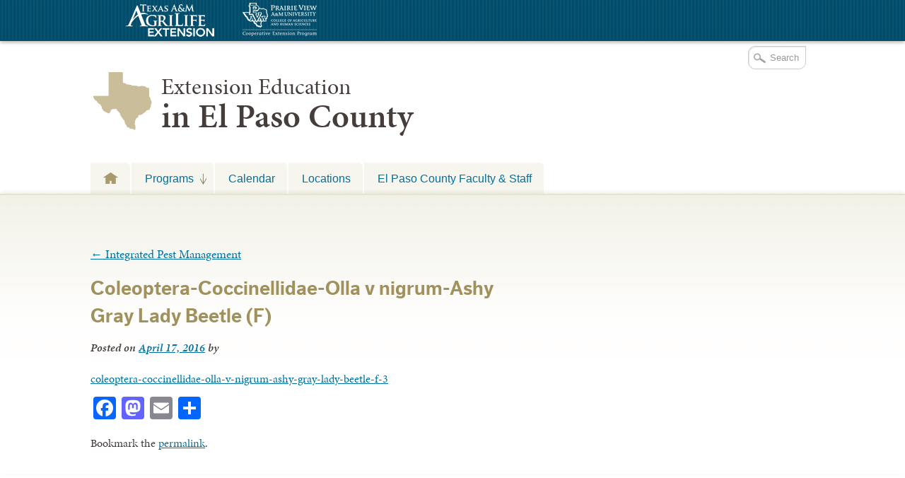

--- FILE ---
content_type: application/javascript
request_url: https://elp.tamu.edu/wp-content/themes/AgriFlex2/js/my_scripts.js?ver=2.9.2
body_size: 10380
content:
/*
 * Superfish v1.4.8 - jQuery menu widget
 * Copyright (c) 2008 Joel Birch
 *
 * Dual licensed under the MIT and GPL licenses:
 *  http://www.opensource.org/licenses/mit-license.php
 *  http://www.gnu.org/licenses/gpl.html
 *
 * CHANGELOG: http://users.tpg.com.au/j_birch/plugins/superfish/changelog.txt
 *
 * Some modifications by zachary.watkins@ag.tamu.edu for touch screens.
 */
;(function($){
  $.fn.superfish = function(op){
    var sf = $.fn.superfish,
      c = sf.c,
      isNavigating = false,
      $arrow = $(['<span class="',c.arrowClass,'"> &#187;</span>'].join('')),
      over = function(){
        var $$ = $(this), menu = getMenu($$);
        clearTimeout(menu.sfTimer);
        $$.showSuperfishUl().siblings().hideSuperfishUl();
      },
      out = function(){
        var $$ = $(this), menu = getMenu($$), o = sf.op;
        clearTimeout(menu.sfTimer);
        menu.sfTimer=setTimeout(function(){
          o.retainPath=($.inArray($$[0],o.$path)>-1);
          $$.hideSuperfishUl();
          if (o.$path.length && $$.parents(['li.',o.hoverClass].join('')).length<1){over.call(o.$path);}
        },o.delay);
      },
      touchlistitem = function(e){
        if(!isNavigating){
          var $$ = $(this)
          e.stopPropagation();
          if($$.hasClass(sf.op.hoverClass)){
            out.call(this);
          } else {
            over.call(this, false);
          }
        }
      },
      touchlink = function(e){
        // If this link belongs to a menu item with a submenu, allow the submenu to expand before allowing the link to navigate.
        var $li = $(this).parent('li'), o = sf.op;
        if($li.children('ul').length > 0 && !$li.hasClass(o.hoverClass)){
          e.preventDefault();
        } else {
          isNavigating = true;
        }
      },
      getMenu = function($menu){
        var menu = $menu.parents(['ul.',c.menuClass,':first'].join(''))[0];
        sf.op = sf.o[menu.serial];
        return menu;
      },
      addArrow = function($a){ $a.addClass(c.anchorClass).append($arrow.clone()); };

    return this.each(function() {
      var s = this.serial = sf.o.length;
      var o = $.extend({},sf.defaults,op);
      o.$path = $('li.'+o.pathClass,this).slice(0,o.pathLevels).each(function(){
        $(this).addClass([o.hoverClass,c.bcClass].join(' '))
          .filter('li:has(ul)').removeClass(o.pathClass);
      });
      sf.o[s] = sf.op = o;

      $('li:has(ul)',this).each(function() {
        if (o.autoArrows) addArrow( $('>a:first-child',this) );
      });
      if($('.no-touch').length > 0){
        // Normal behavior
        $('li:has(ul)',this)[($.fn.hoverIntent && !o.disableHI) ? 'hoverIntent' : 'hover'](over,out)
          .not('.'+c.bcClass).hideSuperfishUl();
        var $a = $('a',this);
        $a.each(function(i){
          var $li = $a.eq(i).parents('li');
          $a.eq(i).focus(function(){over.call($li);}).blur(function(){out.call($li);});
        });
      } else {
        // Touch behavior
        $('li:has(ul)',this)
          .on('click', touchlistitem)
          .find('a').on('click', touchlink);
      }

      o.onInit.call(this);
      
    }).each(function() {
      var menuClasses = [c.menuClass];
      if (sf.op.dropShadows  && !($.browser.msie && $.browser.version < 7)) menuClasses.push(c.shadowClass);
      $(this).addClass(menuClasses.join(' '));
    });
  };

  var sf = $.fn.superfish;
  sf.o = [];
  sf.op = {};
  sf.IE7fix = function(){
    var o = sf.op;
    if ($.browser.msie && $.browser.version > 6 && o.dropShadows && o.animation.opacity!=undefined)
      this.toggleClass(sf.c.shadowClass+'-off');
    };
  sf.c = {
    bcClass     : 'sf-breadcrumb',
    menuClass   : 'sf-js-enabled',
    anchorClass : 'sf-with-ul',
    arrowClass  : 'sf-sub-indicator',
    shadowClass : 'sf-shadow'
  };
  sf.defaults = {
    hoverClass  : 'sfHover',
    pathClass : 'overideThisToUse',
    pathLevels  : 2,
    delay   : 800,
    animation : {opacity:'show'},
    speed   : 'normal',
    autoArrows  : true,
    dropShadows : true,
    disableHI : false,    // true disables hoverIntent detection
    onInit    : function(){}, // callback functions
    onBeforeShow: function(){},
    onShow    : function(){},
    onHide    : function(){}
  };
  $.fn.extend({
    hideSuperfishUl : function(){
      var o = sf.op,
        not = (o.retainPath===true) ? o.$path : '';
      o.retainPath = false;
      var $ul = $(['li.',o.hoverClass].join(''),this).add(this).not(not).removeClass(o.hoverClass)
          .find('>ul').hide().css('visibility','hidden');
      o.onHide.call($ul);
      return this;
    },
    showSuperfishUl : function(){
      var o = sf.op,
        sh = sf.c.shadowClass+'-off',
        $ul = this.addClass(o.hoverClass)
          .find('>ul:hidden').css('visibility','visible');
      sf.IE7fix.call($ul);
      o.onBeforeShow.call($ul);
      $ul.animate(o.animation,o.speed,function(){ sf.IE7fix.call($ul); o.onShow.call($ul); });
      return this;
    }
  });

})(jQuery);

/*!
 * jQuery browser method.
 */
jQuery.uaMatch = function( ua ) {
    ua = ua.toLowerCase();

    var match = /(chrome)[ \/]([\w.]+)/.exec( ua ) ||
        /(webkit)[ \/]([\w.]+)/.exec( ua ) ||
        /(opera)(?:.*version|)[ \/]([\w.]+)/.exec( ua ) ||
        /(msie)[\s?]([\w.]+)/.exec( ua ) ||
        /(trident)(?:.*? rv:([\w.]+)|)/.exec( ua ) ||
        ua.indexOf("compatible") < 0 && /(mozilla)(?:.*? rv:([\w.]+)|)/.exec( ua ) ||
        [];

    return {
        browser: match[ 1 ] || "",
        version: match[ 2 ] || "0"
    };
};

jq9_matched = jQuery.uaMatch( navigator.userAgent );
//IE 11+ fix (Trident)
jq9_matched.browser = jq9_matched.browser == 'trident' ? 'msie' : jq9_matched.browser;
jq9_browser = {};

if ( jq9_matched.browser ) {
    jq9_browser[ jq9_matched.browser ] = true;
    jq9_browser.version = jq9_matched.version;
}

// Chrome is Webkit, but Webkit is also Safari.
if ( jq9_browser.chrome ) {
    jq9_browser.webkit = true;
} else if ( jq9_browser.webkit ) {
    jq9_browser.safari = true;
}

jQuery.browser = jq9_browser;

/*!
 * jQuery UI 1.8.9
 *
 * Copyright 2011, AUTHORS.txt (http://jqueryui.com/about)
 * Dual licensed under the MIT or GPL Version 2 licenses.
 * http://jquery.org/license
 *
 * http://docs.jquery.com/UI
 */
(function(c,j){function k(a){return!c(a).parents().andSelf().filter(function(){return c.curCSS(this,"visibility")==="hidden"||c.expr.filters.hidden(this)}).length}c.ui=c.ui||{};if(!c.ui.version){c.extend(c.ui,{version:"1.8.9",keyCode:{ALT:18,BACKSPACE:8,CAPS_LOCK:20,COMMA:188,COMMAND:91,COMMAND_LEFT:91,COMMAND_RIGHT:93,CONTROL:17,DELETE:46,DOWN:40,END:35,ENTER:13,ESCAPE:27,HOME:36,INSERT:45,LEFT:37,MENU:93,NUMPAD_ADD:107,NUMPAD_DECIMAL:110,NUMPAD_DIVIDE:111,NUMPAD_ENTER:108,NUMPAD_MULTIPLY:106,
NUMPAD_SUBTRACT:109,PAGE_DOWN:34,PAGE_UP:33,PERIOD:190,RIGHT:39,SHIFT:16,SPACE:32,TAB:9,UP:38,WINDOWS:91}});c.fn.extend({_focus:c.fn.focus,focus:function(a,b){return typeof a==="number"?this.each(function(){var d=this;setTimeout(function(){c(d).focus();b&&b.call(d)},a)}):this._focus.apply(this,arguments)},scrollParent:function(){var a;a=c.browser.msie&&/(static|relative)/.test(this.css("position"))||/absolute/.test(this.css("position"))?this.parents().filter(function(){return/(relative|absolute|fixed)/.test(c.curCSS(this,
"position",1))&&/(auto|scroll)/.test(c.curCSS(this,"overflow",1)+c.curCSS(this,"overflow-y",1)+c.curCSS(this,"overflow-x",1))}).eq(0):this.parents().filter(function(){return/(auto|scroll)/.test(c.curCSS(this,"overflow",1)+c.curCSS(this,"overflow-y",1)+c.curCSS(this,"overflow-x",1))}).eq(0);return/fixed/.test(this.css("position"))||!a.length?c(document):a},zIndex:function(a){if(a!==j)return this.css("zIndex",a);if(this.length){a=c(this[0]);for(var b;a.length&&a[0]!==document;){b=a.css("position");
if(b==="absolute"||b==="relative"||b==="fixed"){b=parseInt(a.css("zIndex"),10);if(!isNaN(b)&&b!==0)return b}a=a.parent()}}return 0},disableSelection:function(){return this.bind((c.support.selectstart?"selectstart":"mousedown")+".ui-disableSelection",function(a){a.preventDefault()})},enableSelection:function(){return this.unbind(".ui-disableSelection")}});c.each(["Width","Height"],function(a,b){function d(f,g,l,m){c.each(e,function(){g-=parseFloat(c.curCSS(f,"padding"+this,true))||0;if(l)g-=parseFloat(c.curCSS(f,
"border"+this+"Width",true))||0;if(m)g-=parseFloat(c.curCSS(f,"margin"+this,true))||0});return g}var e=b==="Width"?["Left","Right"]:["Top","Bottom"],h=b.toLowerCase(),i={innerWidth:c.fn.innerWidth,innerHeight:c.fn.innerHeight,outerWidth:c.fn.outerWidth,outerHeight:c.fn.outerHeight};c.fn["inner"+b]=function(f){if(f===j)return i["inner"+b].call(this);return this.each(function(){c(this).css(h,d(this,f)+"px")})};c.fn["outer"+b]=function(f,g){if(typeof f!=="number")return i["outer"+b].call(this,f);return this.each(function(){c(this).css(h,
d(this,f,true,g)+"px")})}});c.extend(c.expr[":"],{data:function(a,b,d){return!!c.data(a,d[3])},focusable:function(a){var b=a.nodeName.toLowerCase(),d=c.attr(a,"tabindex");if("area"===b){b=a.parentNode;d=b.name;if(!a.href||!d||b.nodeName.toLowerCase()!=="map")return false;a=c("img[usemap=#"+d+"]")[0];return!!a&&k(a)}return(/input|select|textarea|button|object/.test(b)?!a.disabled:"a"==b?a.href||!isNaN(d):!isNaN(d))&&k(a)},tabbable:function(a){var b=c.attr(a,"tabindex");return(isNaN(b)||b>=0)&&c(a).is(":focusable")}});
c(function(){var a=document.body,b=a.appendChild(b=document.createElement("div"));c.extend(b.style,{minHeight:"100px",height:"auto",padding:0,borderWidth:0});c.support.minHeight=b.offsetHeight===100;c.support.selectstart="onselectstart"in b;a.removeChild(b).style.display="none"});c.extend(c.ui,{plugin:{add:function(a,b,d){a=c.ui[a].prototype;for(var e in d){a.plugins[e]=a.plugins[e]||[];a.plugins[e].push([b,d[e]])}},call:function(a,b,d){if((b=a.plugins[b])&&a.element[0].parentNode)for(var e=0;e<b.length;e++)a.options[b[e][0]]&&
b[e][1].apply(a.element,d)}},contains:function(a,b){return document.compareDocumentPosition?a.compareDocumentPosition(b)&16:a!==b&&a.contains(b)},hasScroll:function(a,b){if(c(a).css("overflow")==="hidden")return false;b=b&&b==="left"?"scrollLeft":"scrollTop";var d=false;if(a[b]>0)return true;a[b]=1;d=a[b]>0;a[b]=0;return d},isOverAxis:function(a,b,d){return a>b&&a<b+d},isOver:function(a,b,d,e,h,i){return c.ui.isOverAxis(a,d,h)&&c.ui.isOverAxis(b,e,i)}})}})(jQuery);



/*!
 * jQuery UI Widget 1.8.9
 *
 * Copyright 2011, AUTHORS.txt (http://jqueryui.com/about)
 * Dual licensed under the MIT or GPL Version 2 licenses.
 * http://jquery.org/license
 *
 * http://docs.jquery.com/UI/Widget
 */
(function(b,j){if(b.cleanData){var k=b.cleanData;b.cleanData=function(a){for(var c=0,d;(d=a[c])!=null;c++)b(d).triggerHandler("remove");k(a)}}else{var l=b.fn.remove;b.fn.remove=function(a,c){return this.each(function(){if(!c)if(!a||b.filter(a,[this]).length)b("*",this).add([this]).each(function(){b(this).triggerHandler("remove")});return l.call(b(this),a,c)})}}b.widget=function(a,c,d){var e=a.split(".")[0],f;a=a.split(".")[1];f=e+"-"+a;if(!d){d=c;c=b.Widget}b.expr[":"][f]=function(h){return!!b.data(h,
a)};b[e]=b[e]||{};b[e][a]=function(h,g){arguments.length&&this._createWidget(h,g)};c=new c;c.options=b.extend(true,{},c.options);b[e][a].prototype=b.extend(true,c,{namespace:e,widgetName:a,widgetEventPrefix:b[e][a].prototype.widgetEventPrefix||a,widgetBaseClass:f},d);b.widget.bridge(a,b[e][a])};b.widget.bridge=function(a,c){b.fn[a]=function(d){var e=typeof d==="string",f=Array.prototype.slice.call(arguments,1),h=this;d=!e&&f.length?b.extend.apply(null,[true,d].concat(f)):d;if(e&&d.charAt(0)==="_")return h;
e?this.each(function(){var g=b.data(this,a),i=g&&b.isFunction(g[d])?g[d].apply(g,f):g;if(i!==g&&i!==j){h=i;return false}}):this.each(function(){var g=b.data(this,a);g?g.option(d||{})._init():b.data(this,a,new c(d,this))});return h}};b.Widget=function(a,c){arguments.length&&this._createWidget(a,c)};b.Widget.prototype={widgetName:"widget",widgetEventPrefix:"",options:{disabled:false},_createWidget:function(a,c){b.data(c,this.widgetName,this);this.element=b(c);this.options=b.extend(true,{},this.options,
this._getCreateOptions(),a);var d=this;this.element.bind("remove."+this.widgetName,function(){d.destroy()});this._create();this._trigger("create");this._init()},_getCreateOptions:function(){return b.metadata&&b.metadata.get(this.element[0])[this.widgetName]},_create:function(){},_init:function(){},destroy:function(){this.element.unbind("."+this.widgetName).removeData(this.widgetName);this.widget().unbind("."+this.widgetName).removeAttr("aria-disabled").removeClass(this.widgetBaseClass+"-disabled ui-state-disabled")},
widget:function(){return this.element},option:function(a,c){var d=a;if(arguments.length===0)return b.extend({},this.options);if(typeof a==="string"){if(c===j)return this.options[a];d={};d[a]=c}this._setOptions(d);return this},_setOptions:function(a){var c=this;b.each(a,function(d,e){c._setOption(d,e)});return this},_setOption:function(a,c){this.options[a]=c;if(a==="disabled")this.widget()[c?"addClass":"removeClass"](this.widgetBaseClass+"-disabled ui-state-disabled").attr("aria-disabled",c);return this},
enable:function(){return this._setOption("disabled",false)},disable:function(){return this._setOption("disabled",true)},_trigger:function(a,c,d){var e=this.options[a];c=b.Event(c);c.type=(a===this.widgetEventPrefix?a:this.widgetEventPrefix+a).toLowerCase();d=d||{};if(c.originalEvent){a=b.event.props.length;for(var f;a;){f=b.event.props[--a];c[f]=c.originalEvent[f]}}this.element.trigger(c,d);return!(b.isFunction(e)&&e.call(this.element[0],c,d)===false||c.isDefaultPrevented())}}})(jQuery);


/*
 * jQuery UI Accordion 1.8.11
 *
 * Copyright 2011, AUTHORS.txt (http://jqueryui.com/about)
 * Dual licensed under the MIT or GPL Version 2 licenses.
 * http://jquery.org/license
 *
 * http://docs.jquery.com/UI/Accordion
 *
 * Depends:
 *  jquery.ui.core.js
 *  jquery.ui.widget.js
 */
(function(c){c.widget("ui.accordion",{options:{active:0,animated:"slide",autoHeight:true,clearStyle:false,collapsible:false,event:"click",fillSpace:false,header:"> li > :first-child,> :not(li):even",icons:{header:"ui-icon-triangle-1-e",headerSelected:"ui-icon-triangle-1-s"},navigation:false,navigationFilter:function(){return this.href.toLowerCase()===location.href.toLowerCase()}},_create:function(){var a=this,b=a.options;a.running=0;a.element.addClass("ui-accordion ui-widget ui-helper-reset").children("li").addClass("ui-accordion-li-fix");
a.headers=a.element.find(b.header).addClass("ui-accordion-header ui-helper-reset ui-state-default ui-corner-all").bind("mouseenter.accordion",function(){b.disabled||c(this).addClass("ui-state-hover")}).bind("mouseleave.accordion",function(){b.disabled||c(this).removeClass("ui-state-hover")}).bind("focus.accordion",function(){b.disabled||c(this).addClass("ui-state-focus")}).bind("blur.accordion",function(){b.disabled||c(this).removeClass("ui-state-focus")});a.headers.next().addClass("ui-accordion-content ui-helper-reset ui-widget-content ui-corner-bottom");
if(b.navigation){var d=a.element.find("a").filter(b.navigationFilter).eq(0);if(d.length){var h=d.closest(".ui-accordion-header");a.active=h.length?h:d.closest(".ui-accordion-content").prev()}}a.active=a._findActive(a.active||b.active).addClass("ui-state-default ui-state-active").toggleClass("ui-corner-all").toggleClass("ui-corner-top");a.active.next().addClass("ui-accordion-content-active");a._createIcons();a.resize();a.element.attr("role","tablist");a.headers.attr("role","tab").bind("keydown.accordion",
function(f){return a._keydown(f)}).next().attr("role","tabpanel");a.headers.not(a.active||"").attr({"aria-expanded":"false","aria-selected":"false",tabIndex:-1}).next().hide();a.active.length?a.active.attr({"aria-expanded":"true","aria-selected":"true",tabIndex:0}):a.headers.eq(0).attr("tabIndex",0);c.browser.safari||a.headers.find("a").attr("tabIndex",-1);b.event&&a.headers.bind(b.event.split(" ").join(".accordion ")+".accordion",function(f){a._clickHandler.call(a,f,this);f.preventDefault()})},_createIcons:function(){var a=
this.options;if(a.icons){c("<span></span>").addClass("ui-icon "+a.icons.header).prependTo(this.headers);this.active.children(".ui-icon").toggleClass(a.icons.header).toggleClass(a.icons.headerSelected);this.element.addClass("ui-accordion-icons")}},_destroyIcons:function(){this.headers.children(".ui-icon").remove();this.element.removeClass("ui-accordion-icons")},destroy:function(){var a=this.options;this.element.removeClass("ui-accordion ui-widget ui-helper-reset").removeAttr("role");this.headers.unbind(".accordion").removeClass("ui-accordion-header ui-accordion-disabled ui-helper-reset ui-state-default ui-corner-all ui-state-active ui-state-disabled ui-corner-top").removeAttr("role").removeAttr("aria-expanded").removeAttr("aria-selected").removeAttr("tabIndex");
this.headers.find("a").removeAttr("tabIndex");this._destroyIcons();var b=this.headers.next().css("display","").removeAttr("role").removeClass("ui-helper-reset ui-widget-content ui-corner-bottom ui-accordion-content ui-accordion-content-active ui-accordion-disabled ui-state-disabled");if(a.autoHeight||a.fillHeight)b.css("height","");return c.Widget.prototype.destroy.call(this)},_setOption:function(a,b){c.Widget.prototype._setOption.apply(this,arguments);a=="active"&&this.activate(b);if(a=="icons"){this._destroyIcons();
b&&this._createIcons()}if(a=="disabled")this.headers.add(this.headers.next())[b?"addClass":"removeClass"]("ui-accordion-disabled ui-state-disabled")},_keydown:function(a){if(!(this.options.disabled||a.altKey||a.ctrlKey)){var b=c.ui.keyCode,d=this.headers.length,h=this.headers.index(a.target),f=false;switch(a.keyCode){case b.RIGHT:case b.DOWN:f=this.headers[(h+1)%d];break;case b.LEFT:case b.UP:f=this.headers[(h-1+d)%d];break;case b.SPACE:case b.ENTER:this._clickHandler({target:a.target},a.target);
a.preventDefault()}if(f){c(a.target).attr("tabIndex",-1);c(f).attr("tabIndex",0);f.focus();return false}return true}},resize:function(){var a=this.options,b;if(a.fillSpace){if(c.browser.msie){var d=this.element.parent().css("overflow");this.element.parent().css("overflow","hidden")}b=this.element.parent().height();c.browser.msie&&this.element.parent().css("overflow",d);this.headers.each(function(){b-=c(this).outerHeight(true)});this.headers.next().each(function(){c(this).height(Math.max(0,b-c(this).innerHeight()+
c(this).height()))}).css("overflow","auto")}else if(a.autoHeight){b=0;this.headers.next().each(function(){b=Math.max(b,c(this).height("").height())}).height(b)}return this},activate:function(a){this.options.active=a;a=this._findActive(a)[0];this._clickHandler({target:a},a);return this},_findActive:function(a){return a?typeof a==="number"?this.headers.filter(":eq("+a+")"):this.headers.not(this.headers.not(a)):a===false?c([]):this.headers.filter(":eq(0)")},_clickHandler:function(a,b){var d=this.options;
if(!d.disabled)if(a.target){a=c(a.currentTarget||b);b=a[0]===this.active[0];d.active=d.collapsible&&b?false:this.headers.index(a);if(!(this.running||!d.collapsible&&b)){var h=this.active;j=a.next();g=this.active.next();e={options:d,newHeader:b&&d.collapsible?c([]):a,oldHeader:this.active,newContent:b&&d.collapsible?c([]):j,oldContent:g};var f=this.headers.index(this.active[0])>this.headers.index(a[0]);this.active=b?c([]):a;this._toggle(j,g,e,b,f);h.removeClass("ui-state-active ui-corner-top").addClass("ui-state-default ui-corner-all").children(".ui-icon").removeClass(d.icons.headerSelected).addClass(d.icons.header);
if(!b){a.removeClass("ui-state-default ui-corner-all").addClass("ui-state-active ui-corner-top").children(".ui-icon").removeClass(d.icons.header).addClass(d.icons.headerSelected);a.next().addClass("ui-accordion-content-active")}}}else if(d.collapsible){this.active.removeClass("ui-state-active ui-corner-top").addClass("ui-state-default ui-corner-all").children(".ui-icon").removeClass(d.icons.headerSelected).addClass(d.icons.header);this.active.next().addClass("ui-accordion-content-active");var g=this.active.next(),
e={options:d,newHeader:c([]),oldHeader:d.active,newContent:c([]),oldContent:g},j=this.active=c([]);this._toggle(j,g,e)}},_toggle:function(a,b,d,h,f){var g=this,e=g.options;g.toShow=a;g.toHide=b;g.data=d;var j=function(){if(g)return g._completed.apply(g,arguments)};g._trigger("changestart",null,g.data);g.running=b.size()===0?a.size():b.size();if(e.animated){d={};d=e.collapsible&&h?{toShow:c([]),toHide:b,complete:j,down:f,autoHeight:e.autoHeight||e.fillSpace}:{toShow:a,toHide:b,complete:j,down:f,autoHeight:e.autoHeight||
e.fillSpace};if(!e.proxied)e.proxied=e.animated;if(!e.proxiedDuration)e.proxiedDuration=e.duration;e.animated=c.isFunction(e.proxied)?e.proxied(d):e.proxied;e.duration=c.isFunction(e.proxiedDuration)?e.proxiedDuration(d):e.proxiedDuration;h=c.ui.accordion.animations;var i=e.duration,k=e.animated;if(k&&!h[k]&&!c.easing[k])k="slide";h[k]||(h[k]=function(l){this.slide(l,{easing:k,duration:i||700})});h[k](d)}else{if(e.collapsible&&h)a.toggle();else{b.hide();a.show()}j(true)}b.prev().attr({"aria-expanded":"false",
"aria-selected":"false",tabIndex:-1}).blur();a.prev().attr({"aria-expanded":"true","aria-selected":"true",tabIndex:0}).focus()},_completed:function(a){this.running=a?0:--this.running;if(!this.running){this.options.clearStyle&&this.toShow.add(this.toHide).css({height:"",overflow:""});this.toHide.removeClass("ui-accordion-content-active");if(this.toHide.length)this.toHide.parent()[0].className=this.toHide.parent()[0].className;this._trigger("change",null,this.data)}}});c.extend(c.ui.accordion,{version:"1.8.11",
animations:{slide:function(a,b){a=c.extend({easing:"swing",duration:300},a,b);if(a.toHide.size())if(a.toShow.size()){var d=a.toShow.css("overflow"),h=0,f={},g={},e;b=a.toShow;e=b[0].style.width;b.width(parseInt(b.parent().width(),10)-parseInt(b.css("paddingLeft"),10)-parseInt(b.css("paddingRight"),10)-(parseInt(b.css("borderLeftWidth"),10)||0)-(parseInt(b.css("borderRightWidth"),10)||0));c.each(["height","paddingTop","paddingBottom"],function(j,i){g[i]="hide";j=(""+c.css(a.toShow[0],i)).match(/^([\d+-.]+)(.*)$/);
f[i]={value:j[1],unit:j[2]||"px"}});a.toShow.css({height:0,overflow:"hidden"}).show();a.toHide.filter(":hidden").each(a.complete).end().filter(":visible").animate(g,{step:function(j,i){if(i.prop=="height")h=i.end-i.start===0?0:(i.now-i.start)/(i.end-i.start);a.toShow[0].style[i.prop]=h*f[i.prop].value+f[i.prop].unit},duration:a.duration,easing:a.easing,complete:function(){a.autoHeight||a.toShow.css("height","");a.toShow.css({width:e,overflow:d});a.complete()}})}else a.toHide.animate({height:"hide",
paddingTop:"hide",paddingBottom:"hide"},a);else a.toShow.animate({height:"show",paddingTop:"show",paddingBottom:"show"},a)},bounceslide:function(a){this.slide(a,{easing:a.down?"easeOutBounce":"swing",duration:a.down?1E3:200})}}})})(jQuery);




/*global jQuery */
/*! 
* Lettering.JS 0.6.1
*
* Copyright 2010, Dave Rupert http://daverupert.com
* Released under the WTFPL license 
* http://sam.zoy.org/wtfpl/
*
* Thanks to Paul Irish - http://paulirish.com - for the feedback.
*
* Date: Mon Sep 20 17:14:00 2010 -0600
*/
(function($){
  function injector(t, splitter, klass, after) {
    var a = t.text().split(splitter), inject = '';
    if (a.length) {
      $(a).each(function(i, item) {
        inject += '<span class="'+klass+(i+1)+'">'+item+'</span>'+after;
      }); 
      t.empty().append(inject);
    }
  }
  
  var methods = {
    init : function() {

      return this.each(function() {
        injector($(this), '', 'char', '');
      });

    },

    words : function() {

      return this.each(function() {
        injector($(this), ' ', 'word', ' ');
      });

    },
    
    lines : function() {

      return this.each(function() {
        var r = "eefec303079ad17405c889e092e105b0";
        // Because it's hard to split a <br/> tag consistently across browsers,
        // (*ahem* IE *ahem*), we replaces all <br/> instances with an md5 hash 
        // (of the word "split").  If you're trying to use this plugin on that 
        // md5 hash string, it will fail because you're being ridiculous.
        injector($(this).children("br").replaceWith(r).end(), r, 'line', '');
      });

    }
  };

  $.fn.lettering = function( method ) {
    // Method calling logic
    if ( method && methods[method] ) {
      return methods[ method ].apply( this, [].slice.call( arguments, 1 ));
    } else if ( method === 'letters' || ! method ) {
      return methods.init.apply( this, [].slice.call( arguments, 0 ) ); // always pass an array
    }
    $.error( 'Method ' +  method + ' does not exist on jQuery.lettering' );
    return this;
  };

})(jQuery);

jQuery(document).ready(function($) {

  //set the initial values
  detector = jQuery('.js');
  compareWidth = detector.width();
  smallScreen = '840'; 

  if ($(window).width() < smallScreen) {
    $("body").addClass("one-column");   
  }
  else {
    $("body").addClass("two-column"); 
  }
  
  // Toggle for nav menu  
  $('.menu-button').click(function() {
    var $ui = $('#access, .searchform');
    $ui.slideToggle('medium', function(){
      // End of animation, elements are already hidden in the stylesheet.
      // Without this function, the menu will remain hidden when the window is resized.
      if($ui.first().css('display') == 'none'){
        $ui.css('display','');
      }
    });
  });

  // Toggle click for sub-menus on touch screens
  $('.touch .sf-with-ul').click(function() {
    $(this).find('.sub-menu').hide.slideToggle('medium');
  }); 
  
  // Credit: http://webdeveloper2.com/2011/06/trigger-javascript-on-css3-media-query-change/
  jQuery(window).resize(function(){
    //compare everytime the window resize event fires
    if(detector.width()!=compareWidth){
      //a change has occurred so update the comparison variable
      compareWidth = detector.width();

      if (compareWidth < smallScreen) {
        $("body").removeClass("two-column").addClass("one-column");
      } else {
        $("body").removeClass("one-column").addClass("two-column");
      }
    }
  });

  if ($(window).width() < 1024) {
    $("body").addClass("mobile");   
  }
  else {
    $("body").addClass("desktop");  
  }

            
  // Top level drop down
    var Revealer = function(relativeParent,absoluteChild,speed) {
        var revealHeight = absoluteChild.height();
        relativeParent.height(revealHeight);
        relativeParent.addClass('hidden');
        this.toggleReveal = function() {
            if (!relativeParent.parent().find(':animated').length) {
                if (relativeParent.css('display')!='none' ) {
                    relativeParent.animate({height:0}, speed, function() {
                        relativeParent.hide();
                    });
                } else {
                    relativeParent.height(0).show().animate({height: revealHeight}, speed);
                }
            }
        };
    };
    
   jQuery('.drop-section').after(jQuery('#contact-form'));
    
    var dropSection = new Revealer(
        jQuery('.drop-section .flow'),               // the relatively positioned container
        jQuery('.drop-section .flow .contents'),     // the absolutely positioned child
        300  // the speed of the animation
    );
    
    jQuery('.ext-link').on('click', null, function(){
        jQuery('html, body').animate({scrollTop:0}, 'fast');
        dropSection.toggleReveal();
        return false;
    });
    jQuery('.drop-section').on('click', 'button[type="reset"]', function(){
        dropSection.toggleReveal();
        return false;
    });

    jQuery('.drop-section').on('submit', 'form', function(){
        var values = $(this).serialize();
        jQuery.post('',values,function(markup) {
            jQuery('#drop-section .contents').html(markup);
        },'html');
        return false;
    });
  
  // wrap event dates with <strong>
  $(".dtstart").lettering('words');
  
  // jquery ui accordian    
  $( "#sidebar-navigation-widgets" ).accordion({
    autoHeight: false,
    navigation: true,
    collapsible:true
  });


    //  Patch for Mobile Safari's orientation change bug
    //  Based on http://www.blog.highub.com/mobile-2/a-fix-for-iphone-viewport-scale-bug/
  var viewport = $('meta[name="viewport"]');
  var nua = navigator.userAgent;
    if ((nua.match(/iPad/i)) || (nua.match(/iPhone/i)) || (nua.match(/iPod/i))) {
      viewport.attr('content', 'width=device-width, minimum-scale=1.0, maximum-scale=1.0');
    $('body')[0].addEventListener("gesturestart", gestureStart, false);
    } 
    function gestureStart() {
      viewport.attr('content', 'width=device-width, minimum-scale=0.25, maximum-scale=1.6');
    }
    
  $.fn.fadeToggle = function(speed, easing, callback) {
       return this.animate({opacity: "toggle"}, speed, easing, callback); 
    };  
    $("a.gigpress-links-toggle").click(function() {
        target = $(this).attr("href").replace(document.location.href,'');
        $(target).fadeToggle("fast");
        $(this).toggleClass("gigpress-link-active");
        return false;
    });
    $("select.gigpress_menu").change(function()
    {
        window.location = $(this).val();
    });

  /*
     * Set up the superfish arguments for non-touch screens
     */
    $( '.menu-header .sf-menu' ).superfish( {
        delay: 200,   // 0.05 second delay on mouseout
        animation:   { opacity: 'show', height: 'show' },   // fade-in and slide-down animation
        speed: 250 // Dropdown our menu fast
    } );

  //background menu animation for non-touch screens
  $('.no-touch .menu-header .sf-menu li').hover(function() {
    $(this).find('ul.sub-menu .menu-item a').stop(true, true)
    .css({
      right: "-15px",
      opacity: "0"
      })
    .animate({
      right: "0",
      opacity: "1",
      easing:"easeInExpo"
    },400);
  }, function() {
    $(this).find('ul.sub-menu .menu-item a').stop(true, true)
    .css({
      right: "0",
      opacity: "1"
      })
    .animate({
      right: "-15px",
      opacity: "0",
      easing:"easeInExpo"
    },300);   
  });   
  
});
  
/*global jQuery */
/*! 
* FitVids 1.0
*
* Copyright 2011, Chris Coyier - http://css-tricks.com + Dave Rupert - http://daverupert.com
* Credit to Thierry Koblentz - http://www.alistapart.com/articles/creating-intrinsic-ratios-for-video/
* Released under the WTFPL license - http://sam.zoy.org/wtfpl/
*
* Date: Thu Sept 01 18:00:00 2011 -0500
*/

(function( $ ){

$.fn.fitVids = function() {
    var div = document.createElement('div'),
    ref = document.getElementsByTagName('base')[0] || document.getElementsByTagName('script')[0];

    div.className = 'fit-vids-style';
    div.innerHTML = '&shy;<style>         \
      .fluid-width-video-wrapper {        \
         width: 100%;                     \
         position: relative;              \
         padding: 0;                      \
      }                                   \
                                          \
      .fluid-width-video-wrapper iframe,  \
      .fluid-width-video-wrapper object,  \
      .fluid-width-video-wrapper embed {  \
         position: absolute;              \
         top: 0;                          \
         left: 0;                         \
         width: 100%;                     \
         height: 100%;                    \
      }                                   \
    </style>';

    ref.parentNode.insertBefore(div, ref);

    return this.each(function() {
        var selectors = [
        "iframe[src^='http://player.vimeo.com']",
        "iframe[src^='http://www.youtube.com']",
        "iframe[src^='http://www.kickstarter.com']",
        "object",
        "embed"
        ];

        var $allVideos = $(this).find(selectors.join(','));

        $allVideos.each(function() {
            var $this = $(this),
            height = this.tagName == 'OBJECT' ? $this.attr('height') : $this.height(),
            aspectRatio = height / $this.width();
            $this.wrap('<div class="fluid-width-video-wrapper" />').parent('.fluid-width-video-wrapper').css('padding-top', (aspectRatio * 100) + "%");
            $this.removeAttr('height').removeAttr('width');
        });
    });

}
})( jQuery );
